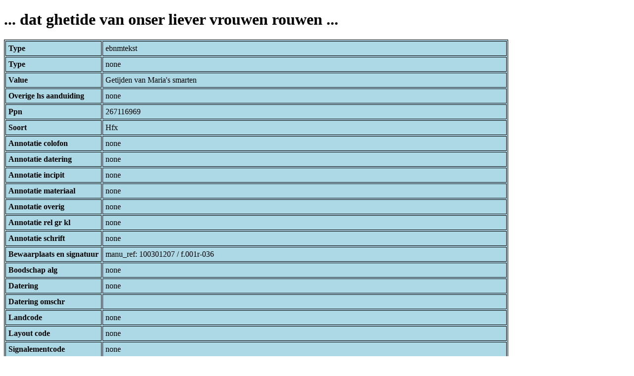

--- FILE ---
content_type: text/html; charset=UTF-8
request_url: https://bnm-i.huygens.knaw.nl/api/domain/ebnmteksten/TEXT000000042056
body_size: 1223
content:
<!DOCTYPE html>
<html>
<head>
<meta charset="UTF-8">
<link rel="stylesheet" type="text/css" href="https://bnm-i.huygens.knaw.nl/api/static/css/static-html.css"/>
<base href="https://bnm-i.huygens.knaw.nl/api/domain/">
<title>... dat ghetide van onser liever vrouwen rouwen ...</title>
</head>
<body>
<h1>... dat ghetide van onser liever vrouwen rouwen ...</h1><table>
<tr><th>Type</th><td>ebnmtekst</td></tr>
<tr><th>Type</th><td>none</td></tr>
<tr><th>Value</th><td>Getijden van Maria's smarten</td></tr>
<tr><th>Overige  hs  aanduiding</th><td>none</td></tr>
<tr><th>Ppn</th><td>267116969</td></tr>
<tr><th>Soort</th><td>Hfx</td></tr>
<tr><th>Annotatie  colofon</th><td>none</td></tr>
<tr><th>Annotatie  datering</th><td>none</td></tr>
<tr><th>Annotatie  incipit</th><td>none</td></tr>
<tr><th>Annotatie  materiaal</th><td>none</td></tr>
<tr><th>Annotatie  overig</th><td>none</td></tr>
<tr><th>Annotatie  rel   gr  kl</th><td>none</td></tr>
<tr><th>Annotatie  schrift</th><td>none</td></tr>
<tr><th>Bewaarplaats  en  signatuur</th><td>manu_ref: 100301207 / f.001r-036</td></tr>
<tr><th>Boodschap  alg</th><td>none</td></tr>
<tr><th>Datering</th><td>none</td></tr>
<tr><th>Datering  omschr</th><td></td></tr>
<tr><th>Landcode</th><td>none</td></tr>
<tr><th>Layout  code</th><td>none</td></tr>
<tr><th>Signalementcode</th><td>none</td></tr>
<tr><th>Sleutelw  incipit</th><td>none</td></tr>
<tr><th>Titel</th><td>none</td></tr>
<tr><th>Titel  hs  inc  form</th><td>... dat ghetide van onser liever vrouwen rouwen ...;<br>
</td></tr>
<tr><th>Links</th><td>none</td></tr>
<tr><th>Code Id</th><td>none</td></tr>
<tr><th>Id</th><td>TEXT000000042056</td></tr>
<tr><th>Rev</th><td>1</td></tr>
<tr><th>Created</th><td><table>
<tr><th>Time Stamp</th><td> 1424335062298</td></tr>
<tr><th>User Id</th><td>importer</td></tr>
<tr><th>Vre Id</th><td>ebnm</td></tr>
</table></td></tr>
<tr><th>Modified</th><td><table>
<tr><th>Time Stamp</th><td> 1424335062298</td></tr>
<tr><th>User Id</th><td>importer</td></tr>
<tr><th>Vre Id</th><td>ebnm</td></tr>
</table></td></tr>
<tr><th>Pid</th><td>http://hdl.handle.net/11240/c22f9ff6-90a4-4c11-8d77-180ce941900e</td></tr>
<tr><th>Deleted</th><td>no</td></tr>
<tr><th>Relation Count</th><td> 4</td></tr>
<tr><th>Properties</th><td><table>
</table></td></tr>
<tr><th>Relations</th><td><table>
<tr><th>Text  part  of</th><td><table>
<tr><th>Type</th><td>ebnmtekstdrager</td></tr>
<tr><th>Id</th><td>TDRA000000005950</td></tr>
<tr><th>Path</th><td><a href="ebnmtekstdragers/TDRA000000005950">domain/ebnmtekstdragers/TDRA000000005950</a></td></tr>
<tr><th>Display Name</th><td>AMSTERDAM, MA : 254</td></tr>
<tr><th>Relation Id</th><td>RELA000000386980</td></tr>
<tr><th>Accepted</th><td>yes</td></tr>
<tr><th>Rev</th><td> 1</td></tr>
<tr><th>Pre Text</th><td>none</td></tr>
<tr><th>Post Text</th><td>f.001r-036</td></tr>
<tr><th>Ref Type</th><td>ebnmtekstdrager</td></tr>
<tr><th>Relation Type Id</th><td>RELT000000000022</td></tr>
<tr><th>Order</th><td> 0</td></tr>
</table>
</td></tr>
<tr><th>Text  has  categorie</th><td><table>
<tr><th>Type</th><td>ebnmlexicon</td></tr>
<tr><th>Id</th><td>LEXI000000009197</td></tr>
<tr><th>Path</th><td><a href="ebnmlexicons/LEXI000000009197">domain/ebnmlexicons/LEXI000000009197</a></td></tr>
<tr><th>Display Name</th><td>Getijden van de smarten van S. Maria</td></tr>
<tr><th>Relation Id</th><td>RELA000000386981</td></tr>
<tr><th>Accepted</th><td>yes</td></tr>
<tr><th>Rev</th><td> 1</td></tr>
<tr><th>Pre Text</th><td>none</td></tr>
<tr><th>Post Text</th><td>none</td></tr>
<tr><th>Ref Type</th><td>ebnmlexicon_tekst</td></tr>
<tr><th>Relation Type Id</th><td>RELT000000000027</td></tr>
<tr><th>Order</th><td> 0</td></tr>
</table>
</td></tr>
<tr><th>Tekst Is Part Of Tekstdrager With Regiocode</th><td><table>
<tr><th>Type</th><td>ebnmregiocode</td></tr>
<tr><th>Id</th><td>LOCA000000000014</td></tr>
<tr><th>Path</th><td><a href="ebnmregiocodes/LOCA000000000014">domain/ebnmregiocodes/LOCA000000000014</a></td></tr>
<tr><th>Display Name</th><td>Nederlanden</td></tr>
<tr><th>Relation Id</th><td>none</td></tr>
<tr><th>Accepted</th><td>yes</td></tr>
<tr><th>Rev</th><td> 0</td></tr>
<tr><th>Pre Text</th><td>none</td></tr>
<tr><th>Post Text</th><td>none</td></tr>
<tr><th>Ref Type</th><td>ebnmregiocode</td></tr>
<tr><th>Relation Type Id</th><td>RELT000000000033</td></tr>
<tr><th>Order</th><td> 0</td></tr>
</table>
</td></tr>
<tr><th>Tekst Is Part Of Tekstdrager With Localisering</th><td><table>
<tr><th>Type</th><td>ebnmlexicon</td></tr>
<tr><th>Id</th><td>LEXI000000011463</td></tr>
<tr><th>Path</th><td><a href="ebnmlexicons/LEXI000000011463">domain/ebnmlexicons/LEXI000000011463</a></td></tr>
<tr><th>Display Name</th><td>Nederlanden</td></tr>
<tr><th>Relation Id</th><td>none</td></tr>
<tr><th>Accepted</th><td>yes</td></tr>
<tr><th>Rev</th><td> 0</td></tr>
<tr><th>Pre Text</th><td>none</td></tr>
<tr><th>Post Text</th><td>none</td></tr>
<tr><th>Ref Type</th><td>ebnmlexicon_tekst</td></tr>
<tr><th>Relation Type Id</th><td>RELT000000000034</td></tr>
<tr><th>Order</th><td> 0</td></tr>
</table>
</td></tr>
</table></td></tr>
<tr><th>Annotatie  inhoud</th><td>Getijden van Maria's smarten;<br>
</td></tr>
<tr><th>Label</th><td>... dat ghetide van onser liever vrouwen rouwen ...</td></tr>
<tr><th>Paginas</th><td> f.001r-036</td></tr>
<tr><th>Variation Refs</th><td><a href="teksten/TEXT000000042056">teksten</a><br/><a href="ebnmteksten/TEXT000000042056">ebnmteksten</a><br/></td></tr>
</table>
</body>
</html>
